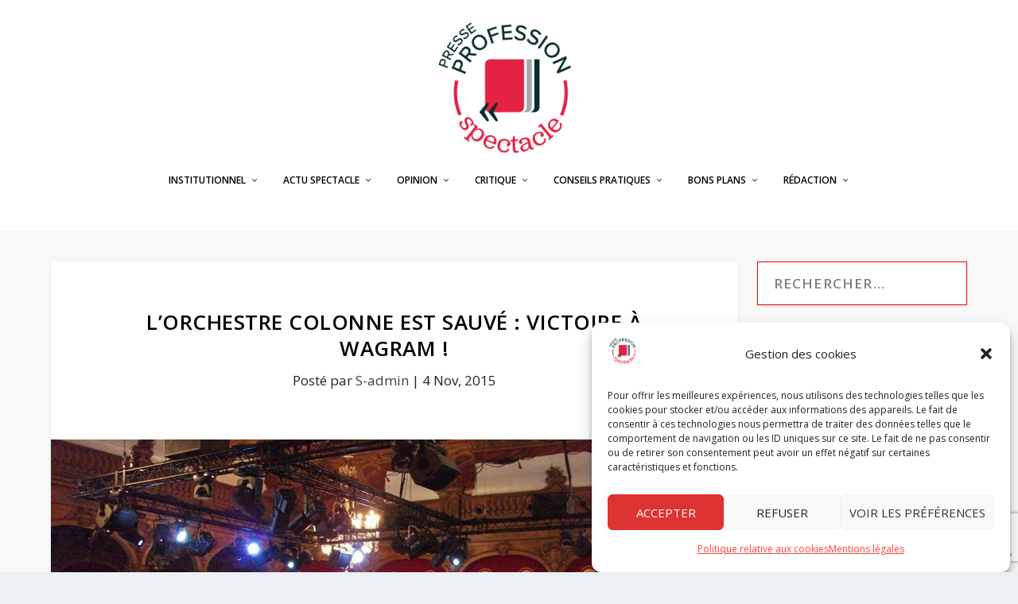

--- FILE ---
content_type: text/html; charset=utf-8
request_url: https://www.google.com/recaptcha/api2/anchor?ar=1&k=6Lf-uU4gAAAAAFZXb4CXOVswL0Aq3h2XPObG-ziX&co=aHR0cHM6Ly93d3cucHJvZmVzc2lvbi1zcGVjdGFjbGUuY29tOjQ0Mw..&hl=en&v=PoyoqOPhxBO7pBk68S4YbpHZ&size=invisible&anchor-ms=20000&execute-ms=30000&cb=qckbor6venz7
body_size: 48885
content:
<!DOCTYPE HTML><html dir="ltr" lang="en"><head><meta http-equiv="Content-Type" content="text/html; charset=UTF-8">
<meta http-equiv="X-UA-Compatible" content="IE=edge">
<title>reCAPTCHA</title>
<style type="text/css">
/* cyrillic-ext */
@font-face {
  font-family: 'Roboto';
  font-style: normal;
  font-weight: 400;
  font-stretch: 100%;
  src: url(//fonts.gstatic.com/s/roboto/v48/KFO7CnqEu92Fr1ME7kSn66aGLdTylUAMa3GUBHMdazTgWw.woff2) format('woff2');
  unicode-range: U+0460-052F, U+1C80-1C8A, U+20B4, U+2DE0-2DFF, U+A640-A69F, U+FE2E-FE2F;
}
/* cyrillic */
@font-face {
  font-family: 'Roboto';
  font-style: normal;
  font-weight: 400;
  font-stretch: 100%;
  src: url(//fonts.gstatic.com/s/roboto/v48/KFO7CnqEu92Fr1ME7kSn66aGLdTylUAMa3iUBHMdazTgWw.woff2) format('woff2');
  unicode-range: U+0301, U+0400-045F, U+0490-0491, U+04B0-04B1, U+2116;
}
/* greek-ext */
@font-face {
  font-family: 'Roboto';
  font-style: normal;
  font-weight: 400;
  font-stretch: 100%;
  src: url(//fonts.gstatic.com/s/roboto/v48/KFO7CnqEu92Fr1ME7kSn66aGLdTylUAMa3CUBHMdazTgWw.woff2) format('woff2');
  unicode-range: U+1F00-1FFF;
}
/* greek */
@font-face {
  font-family: 'Roboto';
  font-style: normal;
  font-weight: 400;
  font-stretch: 100%;
  src: url(//fonts.gstatic.com/s/roboto/v48/KFO7CnqEu92Fr1ME7kSn66aGLdTylUAMa3-UBHMdazTgWw.woff2) format('woff2');
  unicode-range: U+0370-0377, U+037A-037F, U+0384-038A, U+038C, U+038E-03A1, U+03A3-03FF;
}
/* math */
@font-face {
  font-family: 'Roboto';
  font-style: normal;
  font-weight: 400;
  font-stretch: 100%;
  src: url(//fonts.gstatic.com/s/roboto/v48/KFO7CnqEu92Fr1ME7kSn66aGLdTylUAMawCUBHMdazTgWw.woff2) format('woff2');
  unicode-range: U+0302-0303, U+0305, U+0307-0308, U+0310, U+0312, U+0315, U+031A, U+0326-0327, U+032C, U+032F-0330, U+0332-0333, U+0338, U+033A, U+0346, U+034D, U+0391-03A1, U+03A3-03A9, U+03B1-03C9, U+03D1, U+03D5-03D6, U+03F0-03F1, U+03F4-03F5, U+2016-2017, U+2034-2038, U+203C, U+2040, U+2043, U+2047, U+2050, U+2057, U+205F, U+2070-2071, U+2074-208E, U+2090-209C, U+20D0-20DC, U+20E1, U+20E5-20EF, U+2100-2112, U+2114-2115, U+2117-2121, U+2123-214F, U+2190, U+2192, U+2194-21AE, U+21B0-21E5, U+21F1-21F2, U+21F4-2211, U+2213-2214, U+2216-22FF, U+2308-230B, U+2310, U+2319, U+231C-2321, U+2336-237A, U+237C, U+2395, U+239B-23B7, U+23D0, U+23DC-23E1, U+2474-2475, U+25AF, U+25B3, U+25B7, U+25BD, U+25C1, U+25CA, U+25CC, U+25FB, U+266D-266F, U+27C0-27FF, U+2900-2AFF, U+2B0E-2B11, U+2B30-2B4C, U+2BFE, U+3030, U+FF5B, U+FF5D, U+1D400-1D7FF, U+1EE00-1EEFF;
}
/* symbols */
@font-face {
  font-family: 'Roboto';
  font-style: normal;
  font-weight: 400;
  font-stretch: 100%;
  src: url(//fonts.gstatic.com/s/roboto/v48/KFO7CnqEu92Fr1ME7kSn66aGLdTylUAMaxKUBHMdazTgWw.woff2) format('woff2');
  unicode-range: U+0001-000C, U+000E-001F, U+007F-009F, U+20DD-20E0, U+20E2-20E4, U+2150-218F, U+2190, U+2192, U+2194-2199, U+21AF, U+21E6-21F0, U+21F3, U+2218-2219, U+2299, U+22C4-22C6, U+2300-243F, U+2440-244A, U+2460-24FF, U+25A0-27BF, U+2800-28FF, U+2921-2922, U+2981, U+29BF, U+29EB, U+2B00-2BFF, U+4DC0-4DFF, U+FFF9-FFFB, U+10140-1018E, U+10190-1019C, U+101A0, U+101D0-101FD, U+102E0-102FB, U+10E60-10E7E, U+1D2C0-1D2D3, U+1D2E0-1D37F, U+1F000-1F0FF, U+1F100-1F1AD, U+1F1E6-1F1FF, U+1F30D-1F30F, U+1F315, U+1F31C, U+1F31E, U+1F320-1F32C, U+1F336, U+1F378, U+1F37D, U+1F382, U+1F393-1F39F, U+1F3A7-1F3A8, U+1F3AC-1F3AF, U+1F3C2, U+1F3C4-1F3C6, U+1F3CA-1F3CE, U+1F3D4-1F3E0, U+1F3ED, U+1F3F1-1F3F3, U+1F3F5-1F3F7, U+1F408, U+1F415, U+1F41F, U+1F426, U+1F43F, U+1F441-1F442, U+1F444, U+1F446-1F449, U+1F44C-1F44E, U+1F453, U+1F46A, U+1F47D, U+1F4A3, U+1F4B0, U+1F4B3, U+1F4B9, U+1F4BB, U+1F4BF, U+1F4C8-1F4CB, U+1F4D6, U+1F4DA, U+1F4DF, U+1F4E3-1F4E6, U+1F4EA-1F4ED, U+1F4F7, U+1F4F9-1F4FB, U+1F4FD-1F4FE, U+1F503, U+1F507-1F50B, U+1F50D, U+1F512-1F513, U+1F53E-1F54A, U+1F54F-1F5FA, U+1F610, U+1F650-1F67F, U+1F687, U+1F68D, U+1F691, U+1F694, U+1F698, U+1F6AD, U+1F6B2, U+1F6B9-1F6BA, U+1F6BC, U+1F6C6-1F6CF, U+1F6D3-1F6D7, U+1F6E0-1F6EA, U+1F6F0-1F6F3, U+1F6F7-1F6FC, U+1F700-1F7FF, U+1F800-1F80B, U+1F810-1F847, U+1F850-1F859, U+1F860-1F887, U+1F890-1F8AD, U+1F8B0-1F8BB, U+1F8C0-1F8C1, U+1F900-1F90B, U+1F93B, U+1F946, U+1F984, U+1F996, U+1F9E9, U+1FA00-1FA6F, U+1FA70-1FA7C, U+1FA80-1FA89, U+1FA8F-1FAC6, U+1FACE-1FADC, U+1FADF-1FAE9, U+1FAF0-1FAF8, U+1FB00-1FBFF;
}
/* vietnamese */
@font-face {
  font-family: 'Roboto';
  font-style: normal;
  font-weight: 400;
  font-stretch: 100%;
  src: url(//fonts.gstatic.com/s/roboto/v48/KFO7CnqEu92Fr1ME7kSn66aGLdTylUAMa3OUBHMdazTgWw.woff2) format('woff2');
  unicode-range: U+0102-0103, U+0110-0111, U+0128-0129, U+0168-0169, U+01A0-01A1, U+01AF-01B0, U+0300-0301, U+0303-0304, U+0308-0309, U+0323, U+0329, U+1EA0-1EF9, U+20AB;
}
/* latin-ext */
@font-face {
  font-family: 'Roboto';
  font-style: normal;
  font-weight: 400;
  font-stretch: 100%;
  src: url(//fonts.gstatic.com/s/roboto/v48/KFO7CnqEu92Fr1ME7kSn66aGLdTylUAMa3KUBHMdazTgWw.woff2) format('woff2');
  unicode-range: U+0100-02BA, U+02BD-02C5, U+02C7-02CC, U+02CE-02D7, U+02DD-02FF, U+0304, U+0308, U+0329, U+1D00-1DBF, U+1E00-1E9F, U+1EF2-1EFF, U+2020, U+20A0-20AB, U+20AD-20C0, U+2113, U+2C60-2C7F, U+A720-A7FF;
}
/* latin */
@font-face {
  font-family: 'Roboto';
  font-style: normal;
  font-weight: 400;
  font-stretch: 100%;
  src: url(//fonts.gstatic.com/s/roboto/v48/KFO7CnqEu92Fr1ME7kSn66aGLdTylUAMa3yUBHMdazQ.woff2) format('woff2');
  unicode-range: U+0000-00FF, U+0131, U+0152-0153, U+02BB-02BC, U+02C6, U+02DA, U+02DC, U+0304, U+0308, U+0329, U+2000-206F, U+20AC, U+2122, U+2191, U+2193, U+2212, U+2215, U+FEFF, U+FFFD;
}
/* cyrillic-ext */
@font-face {
  font-family: 'Roboto';
  font-style: normal;
  font-weight: 500;
  font-stretch: 100%;
  src: url(//fonts.gstatic.com/s/roboto/v48/KFO7CnqEu92Fr1ME7kSn66aGLdTylUAMa3GUBHMdazTgWw.woff2) format('woff2');
  unicode-range: U+0460-052F, U+1C80-1C8A, U+20B4, U+2DE0-2DFF, U+A640-A69F, U+FE2E-FE2F;
}
/* cyrillic */
@font-face {
  font-family: 'Roboto';
  font-style: normal;
  font-weight: 500;
  font-stretch: 100%;
  src: url(//fonts.gstatic.com/s/roboto/v48/KFO7CnqEu92Fr1ME7kSn66aGLdTylUAMa3iUBHMdazTgWw.woff2) format('woff2');
  unicode-range: U+0301, U+0400-045F, U+0490-0491, U+04B0-04B1, U+2116;
}
/* greek-ext */
@font-face {
  font-family: 'Roboto';
  font-style: normal;
  font-weight: 500;
  font-stretch: 100%;
  src: url(//fonts.gstatic.com/s/roboto/v48/KFO7CnqEu92Fr1ME7kSn66aGLdTylUAMa3CUBHMdazTgWw.woff2) format('woff2');
  unicode-range: U+1F00-1FFF;
}
/* greek */
@font-face {
  font-family: 'Roboto';
  font-style: normal;
  font-weight: 500;
  font-stretch: 100%;
  src: url(//fonts.gstatic.com/s/roboto/v48/KFO7CnqEu92Fr1ME7kSn66aGLdTylUAMa3-UBHMdazTgWw.woff2) format('woff2');
  unicode-range: U+0370-0377, U+037A-037F, U+0384-038A, U+038C, U+038E-03A1, U+03A3-03FF;
}
/* math */
@font-face {
  font-family: 'Roboto';
  font-style: normal;
  font-weight: 500;
  font-stretch: 100%;
  src: url(//fonts.gstatic.com/s/roboto/v48/KFO7CnqEu92Fr1ME7kSn66aGLdTylUAMawCUBHMdazTgWw.woff2) format('woff2');
  unicode-range: U+0302-0303, U+0305, U+0307-0308, U+0310, U+0312, U+0315, U+031A, U+0326-0327, U+032C, U+032F-0330, U+0332-0333, U+0338, U+033A, U+0346, U+034D, U+0391-03A1, U+03A3-03A9, U+03B1-03C9, U+03D1, U+03D5-03D6, U+03F0-03F1, U+03F4-03F5, U+2016-2017, U+2034-2038, U+203C, U+2040, U+2043, U+2047, U+2050, U+2057, U+205F, U+2070-2071, U+2074-208E, U+2090-209C, U+20D0-20DC, U+20E1, U+20E5-20EF, U+2100-2112, U+2114-2115, U+2117-2121, U+2123-214F, U+2190, U+2192, U+2194-21AE, U+21B0-21E5, U+21F1-21F2, U+21F4-2211, U+2213-2214, U+2216-22FF, U+2308-230B, U+2310, U+2319, U+231C-2321, U+2336-237A, U+237C, U+2395, U+239B-23B7, U+23D0, U+23DC-23E1, U+2474-2475, U+25AF, U+25B3, U+25B7, U+25BD, U+25C1, U+25CA, U+25CC, U+25FB, U+266D-266F, U+27C0-27FF, U+2900-2AFF, U+2B0E-2B11, U+2B30-2B4C, U+2BFE, U+3030, U+FF5B, U+FF5D, U+1D400-1D7FF, U+1EE00-1EEFF;
}
/* symbols */
@font-face {
  font-family: 'Roboto';
  font-style: normal;
  font-weight: 500;
  font-stretch: 100%;
  src: url(//fonts.gstatic.com/s/roboto/v48/KFO7CnqEu92Fr1ME7kSn66aGLdTylUAMaxKUBHMdazTgWw.woff2) format('woff2');
  unicode-range: U+0001-000C, U+000E-001F, U+007F-009F, U+20DD-20E0, U+20E2-20E4, U+2150-218F, U+2190, U+2192, U+2194-2199, U+21AF, U+21E6-21F0, U+21F3, U+2218-2219, U+2299, U+22C4-22C6, U+2300-243F, U+2440-244A, U+2460-24FF, U+25A0-27BF, U+2800-28FF, U+2921-2922, U+2981, U+29BF, U+29EB, U+2B00-2BFF, U+4DC0-4DFF, U+FFF9-FFFB, U+10140-1018E, U+10190-1019C, U+101A0, U+101D0-101FD, U+102E0-102FB, U+10E60-10E7E, U+1D2C0-1D2D3, U+1D2E0-1D37F, U+1F000-1F0FF, U+1F100-1F1AD, U+1F1E6-1F1FF, U+1F30D-1F30F, U+1F315, U+1F31C, U+1F31E, U+1F320-1F32C, U+1F336, U+1F378, U+1F37D, U+1F382, U+1F393-1F39F, U+1F3A7-1F3A8, U+1F3AC-1F3AF, U+1F3C2, U+1F3C4-1F3C6, U+1F3CA-1F3CE, U+1F3D4-1F3E0, U+1F3ED, U+1F3F1-1F3F3, U+1F3F5-1F3F7, U+1F408, U+1F415, U+1F41F, U+1F426, U+1F43F, U+1F441-1F442, U+1F444, U+1F446-1F449, U+1F44C-1F44E, U+1F453, U+1F46A, U+1F47D, U+1F4A3, U+1F4B0, U+1F4B3, U+1F4B9, U+1F4BB, U+1F4BF, U+1F4C8-1F4CB, U+1F4D6, U+1F4DA, U+1F4DF, U+1F4E3-1F4E6, U+1F4EA-1F4ED, U+1F4F7, U+1F4F9-1F4FB, U+1F4FD-1F4FE, U+1F503, U+1F507-1F50B, U+1F50D, U+1F512-1F513, U+1F53E-1F54A, U+1F54F-1F5FA, U+1F610, U+1F650-1F67F, U+1F687, U+1F68D, U+1F691, U+1F694, U+1F698, U+1F6AD, U+1F6B2, U+1F6B9-1F6BA, U+1F6BC, U+1F6C6-1F6CF, U+1F6D3-1F6D7, U+1F6E0-1F6EA, U+1F6F0-1F6F3, U+1F6F7-1F6FC, U+1F700-1F7FF, U+1F800-1F80B, U+1F810-1F847, U+1F850-1F859, U+1F860-1F887, U+1F890-1F8AD, U+1F8B0-1F8BB, U+1F8C0-1F8C1, U+1F900-1F90B, U+1F93B, U+1F946, U+1F984, U+1F996, U+1F9E9, U+1FA00-1FA6F, U+1FA70-1FA7C, U+1FA80-1FA89, U+1FA8F-1FAC6, U+1FACE-1FADC, U+1FADF-1FAE9, U+1FAF0-1FAF8, U+1FB00-1FBFF;
}
/* vietnamese */
@font-face {
  font-family: 'Roboto';
  font-style: normal;
  font-weight: 500;
  font-stretch: 100%;
  src: url(//fonts.gstatic.com/s/roboto/v48/KFO7CnqEu92Fr1ME7kSn66aGLdTylUAMa3OUBHMdazTgWw.woff2) format('woff2');
  unicode-range: U+0102-0103, U+0110-0111, U+0128-0129, U+0168-0169, U+01A0-01A1, U+01AF-01B0, U+0300-0301, U+0303-0304, U+0308-0309, U+0323, U+0329, U+1EA0-1EF9, U+20AB;
}
/* latin-ext */
@font-face {
  font-family: 'Roboto';
  font-style: normal;
  font-weight: 500;
  font-stretch: 100%;
  src: url(//fonts.gstatic.com/s/roboto/v48/KFO7CnqEu92Fr1ME7kSn66aGLdTylUAMa3KUBHMdazTgWw.woff2) format('woff2');
  unicode-range: U+0100-02BA, U+02BD-02C5, U+02C7-02CC, U+02CE-02D7, U+02DD-02FF, U+0304, U+0308, U+0329, U+1D00-1DBF, U+1E00-1E9F, U+1EF2-1EFF, U+2020, U+20A0-20AB, U+20AD-20C0, U+2113, U+2C60-2C7F, U+A720-A7FF;
}
/* latin */
@font-face {
  font-family: 'Roboto';
  font-style: normal;
  font-weight: 500;
  font-stretch: 100%;
  src: url(//fonts.gstatic.com/s/roboto/v48/KFO7CnqEu92Fr1ME7kSn66aGLdTylUAMa3yUBHMdazQ.woff2) format('woff2');
  unicode-range: U+0000-00FF, U+0131, U+0152-0153, U+02BB-02BC, U+02C6, U+02DA, U+02DC, U+0304, U+0308, U+0329, U+2000-206F, U+20AC, U+2122, U+2191, U+2193, U+2212, U+2215, U+FEFF, U+FFFD;
}
/* cyrillic-ext */
@font-face {
  font-family: 'Roboto';
  font-style: normal;
  font-weight: 900;
  font-stretch: 100%;
  src: url(//fonts.gstatic.com/s/roboto/v48/KFO7CnqEu92Fr1ME7kSn66aGLdTylUAMa3GUBHMdazTgWw.woff2) format('woff2');
  unicode-range: U+0460-052F, U+1C80-1C8A, U+20B4, U+2DE0-2DFF, U+A640-A69F, U+FE2E-FE2F;
}
/* cyrillic */
@font-face {
  font-family: 'Roboto';
  font-style: normal;
  font-weight: 900;
  font-stretch: 100%;
  src: url(//fonts.gstatic.com/s/roboto/v48/KFO7CnqEu92Fr1ME7kSn66aGLdTylUAMa3iUBHMdazTgWw.woff2) format('woff2');
  unicode-range: U+0301, U+0400-045F, U+0490-0491, U+04B0-04B1, U+2116;
}
/* greek-ext */
@font-face {
  font-family: 'Roboto';
  font-style: normal;
  font-weight: 900;
  font-stretch: 100%;
  src: url(//fonts.gstatic.com/s/roboto/v48/KFO7CnqEu92Fr1ME7kSn66aGLdTylUAMa3CUBHMdazTgWw.woff2) format('woff2');
  unicode-range: U+1F00-1FFF;
}
/* greek */
@font-face {
  font-family: 'Roboto';
  font-style: normal;
  font-weight: 900;
  font-stretch: 100%;
  src: url(//fonts.gstatic.com/s/roboto/v48/KFO7CnqEu92Fr1ME7kSn66aGLdTylUAMa3-UBHMdazTgWw.woff2) format('woff2');
  unicode-range: U+0370-0377, U+037A-037F, U+0384-038A, U+038C, U+038E-03A1, U+03A3-03FF;
}
/* math */
@font-face {
  font-family: 'Roboto';
  font-style: normal;
  font-weight: 900;
  font-stretch: 100%;
  src: url(//fonts.gstatic.com/s/roboto/v48/KFO7CnqEu92Fr1ME7kSn66aGLdTylUAMawCUBHMdazTgWw.woff2) format('woff2');
  unicode-range: U+0302-0303, U+0305, U+0307-0308, U+0310, U+0312, U+0315, U+031A, U+0326-0327, U+032C, U+032F-0330, U+0332-0333, U+0338, U+033A, U+0346, U+034D, U+0391-03A1, U+03A3-03A9, U+03B1-03C9, U+03D1, U+03D5-03D6, U+03F0-03F1, U+03F4-03F5, U+2016-2017, U+2034-2038, U+203C, U+2040, U+2043, U+2047, U+2050, U+2057, U+205F, U+2070-2071, U+2074-208E, U+2090-209C, U+20D0-20DC, U+20E1, U+20E5-20EF, U+2100-2112, U+2114-2115, U+2117-2121, U+2123-214F, U+2190, U+2192, U+2194-21AE, U+21B0-21E5, U+21F1-21F2, U+21F4-2211, U+2213-2214, U+2216-22FF, U+2308-230B, U+2310, U+2319, U+231C-2321, U+2336-237A, U+237C, U+2395, U+239B-23B7, U+23D0, U+23DC-23E1, U+2474-2475, U+25AF, U+25B3, U+25B7, U+25BD, U+25C1, U+25CA, U+25CC, U+25FB, U+266D-266F, U+27C0-27FF, U+2900-2AFF, U+2B0E-2B11, U+2B30-2B4C, U+2BFE, U+3030, U+FF5B, U+FF5D, U+1D400-1D7FF, U+1EE00-1EEFF;
}
/* symbols */
@font-face {
  font-family: 'Roboto';
  font-style: normal;
  font-weight: 900;
  font-stretch: 100%;
  src: url(//fonts.gstatic.com/s/roboto/v48/KFO7CnqEu92Fr1ME7kSn66aGLdTylUAMaxKUBHMdazTgWw.woff2) format('woff2');
  unicode-range: U+0001-000C, U+000E-001F, U+007F-009F, U+20DD-20E0, U+20E2-20E4, U+2150-218F, U+2190, U+2192, U+2194-2199, U+21AF, U+21E6-21F0, U+21F3, U+2218-2219, U+2299, U+22C4-22C6, U+2300-243F, U+2440-244A, U+2460-24FF, U+25A0-27BF, U+2800-28FF, U+2921-2922, U+2981, U+29BF, U+29EB, U+2B00-2BFF, U+4DC0-4DFF, U+FFF9-FFFB, U+10140-1018E, U+10190-1019C, U+101A0, U+101D0-101FD, U+102E0-102FB, U+10E60-10E7E, U+1D2C0-1D2D3, U+1D2E0-1D37F, U+1F000-1F0FF, U+1F100-1F1AD, U+1F1E6-1F1FF, U+1F30D-1F30F, U+1F315, U+1F31C, U+1F31E, U+1F320-1F32C, U+1F336, U+1F378, U+1F37D, U+1F382, U+1F393-1F39F, U+1F3A7-1F3A8, U+1F3AC-1F3AF, U+1F3C2, U+1F3C4-1F3C6, U+1F3CA-1F3CE, U+1F3D4-1F3E0, U+1F3ED, U+1F3F1-1F3F3, U+1F3F5-1F3F7, U+1F408, U+1F415, U+1F41F, U+1F426, U+1F43F, U+1F441-1F442, U+1F444, U+1F446-1F449, U+1F44C-1F44E, U+1F453, U+1F46A, U+1F47D, U+1F4A3, U+1F4B0, U+1F4B3, U+1F4B9, U+1F4BB, U+1F4BF, U+1F4C8-1F4CB, U+1F4D6, U+1F4DA, U+1F4DF, U+1F4E3-1F4E6, U+1F4EA-1F4ED, U+1F4F7, U+1F4F9-1F4FB, U+1F4FD-1F4FE, U+1F503, U+1F507-1F50B, U+1F50D, U+1F512-1F513, U+1F53E-1F54A, U+1F54F-1F5FA, U+1F610, U+1F650-1F67F, U+1F687, U+1F68D, U+1F691, U+1F694, U+1F698, U+1F6AD, U+1F6B2, U+1F6B9-1F6BA, U+1F6BC, U+1F6C6-1F6CF, U+1F6D3-1F6D7, U+1F6E0-1F6EA, U+1F6F0-1F6F3, U+1F6F7-1F6FC, U+1F700-1F7FF, U+1F800-1F80B, U+1F810-1F847, U+1F850-1F859, U+1F860-1F887, U+1F890-1F8AD, U+1F8B0-1F8BB, U+1F8C0-1F8C1, U+1F900-1F90B, U+1F93B, U+1F946, U+1F984, U+1F996, U+1F9E9, U+1FA00-1FA6F, U+1FA70-1FA7C, U+1FA80-1FA89, U+1FA8F-1FAC6, U+1FACE-1FADC, U+1FADF-1FAE9, U+1FAF0-1FAF8, U+1FB00-1FBFF;
}
/* vietnamese */
@font-face {
  font-family: 'Roboto';
  font-style: normal;
  font-weight: 900;
  font-stretch: 100%;
  src: url(//fonts.gstatic.com/s/roboto/v48/KFO7CnqEu92Fr1ME7kSn66aGLdTylUAMa3OUBHMdazTgWw.woff2) format('woff2');
  unicode-range: U+0102-0103, U+0110-0111, U+0128-0129, U+0168-0169, U+01A0-01A1, U+01AF-01B0, U+0300-0301, U+0303-0304, U+0308-0309, U+0323, U+0329, U+1EA0-1EF9, U+20AB;
}
/* latin-ext */
@font-face {
  font-family: 'Roboto';
  font-style: normal;
  font-weight: 900;
  font-stretch: 100%;
  src: url(//fonts.gstatic.com/s/roboto/v48/KFO7CnqEu92Fr1ME7kSn66aGLdTylUAMa3KUBHMdazTgWw.woff2) format('woff2');
  unicode-range: U+0100-02BA, U+02BD-02C5, U+02C7-02CC, U+02CE-02D7, U+02DD-02FF, U+0304, U+0308, U+0329, U+1D00-1DBF, U+1E00-1E9F, U+1EF2-1EFF, U+2020, U+20A0-20AB, U+20AD-20C0, U+2113, U+2C60-2C7F, U+A720-A7FF;
}
/* latin */
@font-face {
  font-family: 'Roboto';
  font-style: normal;
  font-weight: 900;
  font-stretch: 100%;
  src: url(//fonts.gstatic.com/s/roboto/v48/KFO7CnqEu92Fr1ME7kSn66aGLdTylUAMa3yUBHMdazQ.woff2) format('woff2');
  unicode-range: U+0000-00FF, U+0131, U+0152-0153, U+02BB-02BC, U+02C6, U+02DA, U+02DC, U+0304, U+0308, U+0329, U+2000-206F, U+20AC, U+2122, U+2191, U+2193, U+2212, U+2215, U+FEFF, U+FFFD;
}

</style>
<link rel="stylesheet" type="text/css" href="https://www.gstatic.com/recaptcha/releases/PoyoqOPhxBO7pBk68S4YbpHZ/styles__ltr.css">
<script nonce="x2nF8_f24uAfajySFNBX9A" type="text/javascript">window['__recaptcha_api'] = 'https://www.google.com/recaptcha/api2/';</script>
<script type="text/javascript" src="https://www.gstatic.com/recaptcha/releases/PoyoqOPhxBO7pBk68S4YbpHZ/recaptcha__en.js" nonce="x2nF8_f24uAfajySFNBX9A">
      
    </script></head>
<body><div id="rc-anchor-alert" class="rc-anchor-alert"></div>
<input type="hidden" id="recaptcha-token" value="[base64]">
<script type="text/javascript" nonce="x2nF8_f24uAfajySFNBX9A">
      recaptcha.anchor.Main.init("[\x22ainput\x22,[\x22bgdata\x22,\x22\x22,\[base64]/[base64]/[base64]/[base64]/cjw8ejpyPj4+eil9Y2F0Y2gobCl7dGhyb3cgbDt9fSxIPWZ1bmN0aW9uKHcsdCx6KXtpZih3PT0xOTR8fHc9PTIwOCl0LnZbd10/dC52W3ddLmNvbmNhdCh6KTp0LnZbd109b2Yoeix0KTtlbHNle2lmKHQuYkImJnchPTMxNylyZXR1cm47dz09NjZ8fHc9PTEyMnx8dz09NDcwfHx3PT00NHx8dz09NDE2fHx3PT0zOTd8fHc9PTQyMXx8dz09Njh8fHc9PTcwfHx3PT0xODQ/[base64]/[base64]/[base64]/bmV3IGRbVl0oSlswXSk6cD09Mj9uZXcgZFtWXShKWzBdLEpbMV0pOnA9PTM/bmV3IGRbVl0oSlswXSxKWzFdLEpbMl0pOnA9PTQ/[base64]/[base64]/[base64]/[base64]\x22,\[base64]\x22,\x22esK1wqx6w5PCsX/CpMKSb8KGY8O5wqwfJcOfw4RDwpbDvMOUbWMCS8K+w5ldZMK9eFzDp8OjwrhsScOHw4nCoB7Ctgkewqs0wqdCX8KYfMKAARXDlW1iacKswqbDu8KBw6PDs8K+w4fDjyTCrHjCjsK3wp/CgcKPw4DCnzbDlcK+P8KfZknDrcOqwqPDusOHw6/Cj8O4wpkXY8Kvwp1nQy4SwrQhwpETFcKqwrfDp1/Dn8Kdw5jCj8OaK3VWwoM5wq/CrMKjwq8JCcKwJHTDscO3wp/CkMOfwoLCsxnDgwjCsMO0w5LDpMO0wr8awqVxBMOPwpc0wpxMS8Ohwr4OUMKqw5VZZMK5wpF+w6hMw6XCjArDuy7Co2XCisOxKcKUw4dGwqzDvcOcGcOcCgIjFcK5bDppfcOXAsKORsOKCcOCwpPDln/DhsKGw6nCrDLDqC5majPCrCsKw7lPw7gnwo3CryjDtR3DgsKHD8OkwpROwr7DvsK2w53Dv2pJfsKvMcKHw7DCpsOxLR92KWrCn24AwqjDgHlcw4HCnVTCsGdRw4M/[base64]/wqohc0bCvcOHQxl7wrjDnMKDw5gqw5zClC0lw5gcwrdkVGfDlAgPw5jDhMO/[base64]/CqcODVUR1IBZdK3EIwqbDuFRoYMOcwpUDwplvA8KdDsKxMcKjw6DDvsKpOcOrwpfCnsKUw74ew6ktw7Q4bMKDfjNTwpLDkMOGwonCj8OYwovDm1nCvX/DvsOxwqFIwrbCq8KDQMKvwqxnXcOQw4DCohMwKsK8wqogw58fwpfDjcKbwr9uK8KLTsK2wo7DrTvCmmPDv2RwfB88F1XCisKMEMOIBXpABV7DlCN3JD0Rw5MpY1nDlzoOLjvCuDF7wpVgwppwM8OYf8OawqrDicOpScKZw60jGiMnecKfwrTDmsOywqh5w5k/w5zDjcKDW8OqwpUCVcKowpE7w63CqsOtw6lcDMK4EcOjd8OYw7ZBw7pWw4FFw6TCsQELw6fChsKDw69VF8KoMC/CksKoTy/CqHDDjcOtwq7DljUhw43CpcOFQsO/YMOEwoIMVWN3w4rDpsOrwpYta1fDgsKAwpPChWgCw5TDt8OzagrCq8OyIQ/CmsOoHDnCtX0zwpfCng/Dr1B8wrpNd8KjBm1cwp3CqMKnw7TDuMKsw7vDpVhEGsKDw5HCtMOFFm9Kw7DDkExmw6vDuhZrw7fDksOmOlTDmTDChMKyGWtaw6TClsOdw54DwpnCoMOkwqYhw5bDjsKyIX9yQycJC8KLw7vDjVVsw4QzNnzDl8ObWMOQK8O/cSlOwrTDvUEawoLCoxvDlcOEw4stSsOrwqpSZMK7N8KRw40Vw5nDp8KFdjzCpMKnw5fDs8OywrjCpcK0XCQ2w6B9SWrDhsKAwo/CkMObw6DCvMOawqLCtxTDoGdlwrzDoMKSQSxXeiPDgCVHwq7CqMK6wrPDnEnCkcKew6JKw4jCrsKDw5B5SMODwovCtjvDiSjDrHFSSz3CtEMzaxg2w7sxdcOuRT4xSD3DoMO3w6lLw4lxw7rDhyLDq0jDosKjworCtcOowq8vX8OLS8OFHXpPJMKQw5/CmRJkEVLDuMKqV0XCmcKQw7F0w6HDuSPClkDCimbCo2HCs8OkZcKXf8OoE8OAKsK/[base64]/Dg2J6J8KqwoHDjsOxwr53w4YwwrfCtcKWwrnCq8OsAsKJwpXDtsOZwrNBThTCi8Osw53CsMOaNkDDmcOEw5/DsMKFOgLDgTE7w61/[base64]/CghTCksKZwoDCo8ORXsOISh/CnAFcw5/DqWfDgsO3w609wqDDvcKQHArDnQUcwrTDgxh/[base64]/aRJ9wpvDuEJaNsObwqpOwq/[base64]/TMK+GsOdw57CrgnCr8Kkw64YwqTDsiTDrMOVccKLLcOsKlpuW0olwqMTQnzCjsKxcmQcw63Dq3BjfMO9c2HDjA/DpkcCOMOLEXPDgMOEwrrDhHkdwqPDvBJUE8OKLUEBBETCrMKKwplXWxDDmMOpwprCt8KOw5Qgwq/DrcO+w4rDs3fCscKCw6DDtmnCs8KPw5/CoMOYBBzCssKrKcO1w5MqGcKuX8O1CsOXZBgqwr0hCcKrM3fDp0bDoH3Cs8OETz/CoWbCi8OqwozDr0XCrsO3wpExMVYBwqV1w5k6wpLCmMObesKKL8KVB1fCn8KUYMOgSDtSwoPDmMKHwoXCusOEw7DCnsKvwpo3wqPCuMKWWsO8b8Ktw54Xwrdqwr0ADjbDiMKVaMKzw4wOw7kxwoYxOHYfw5h+wrBJN8OIWXlAwq7DpsKuw6nDv8K+dVzDoy/Dmn/Dl17Cm8KpC8OZdyHDi8OAGcKnw499HgLDk1zDuDXCgCA2wp7CuhYPwpXCpMOdwo10woouDBnCsMOJw4d5Jy9fdcKpw6jDt8KqC8KWPsKzwoZlE8OOw4zDrsKzVhRxw63CmC1VdUJVw43CpMOjGMODdj/Cinh6wqhKOVHCi8Oww4lUcxseEsK3wphOJcK1LcKuwqdEw6JcXQHCiHNYwqLDssOqbWQHwqVlwqNoF8Knw7nCqirDgsOEasK5wqHCrBspJj/DjsK1wrLDo1TDhWEBw5dKZnDCgcOEw40vQMOqcsOpGgRvw6PDtwcVw5x0IVLDucOhXWNSwrAKwpvCk8O1w5gKwonCjsOYYMKOw60kRF96Nyt0b8KAGMOHw5hDwo5Awq8TVsKqWHUxAmBFw7nCsAzCr8O4V1RbZ2MYwoDCu31mOkt1Nz/DjkbDmXBwUAkkwpDDqWvCpDxPc1ggdXBxR8K/w59sZlbCusOzwo0Twp1VasOdKcOwJwxMWcOVwolcwooOw6/Co8OSHcOVFXLDucOKK8K4wrnCjDRIw57DlE3CoBXCjsOuw6bCtcOCwoAgw5xtBRA5wrkvZx50wrnDvcKIE8KWw5LDocKpw4EOGcKxETMDw7ICJsKVw488w49mU8Kew7JHw7YpwoDCs8OOLi/[base64]/Dp1J7w7fCksO5QB8eEcKtJCfDuzDDlnvCrMKQDcKowoLDiMKhSmvCosO6w64NeMOIw4XDtFnDqcKyF0zDvVHCvjnDl1TDl8Ofw5ZQwrLCoyzCgUIawqwawoJXM8KlScODw7EtwotzwrHDjQ3Dsmkdw7rDuCPCjHfDki5dwq/DjMKkw7B3WgXDozrDv8OCw7ohw5jCosKgw5XDgxvCqsOwwofCt8OMw5MXChbDulrDjjsuFmzDo2okw74gw6nCuH3Ci2bClsKtwqjCjyoxwonCp8Kjw4gPesK3wpt2HXbDhk8+ScK/[base64]/cAw2wq4aQsKiwoLCojzCiMOMYcKVUVfDn19XNsOWwrcAw6DCncOmB0gGCVtewoJUwp8APMKXw4k+wovDqkMEwp7Di3E5w5PCqisHQsO/w4XCiMK0w4PDkX1xBRfDmsO1QDEKIcKhZ3nCsGnCo8K/bUDCg3MGK0nCpB/CvsO4w6PCgcO9N0DCqAovwqnDqiMSwozCv8K+wqJ/wrvCoC5TejXDrsO6w68rGsOCworDomfDpsKYeibCoQ9NwqnCrsK3woMYwoQ8E8K7F1l9e8KgwoAFSMOpS8OBwqTCjcKtw5PDmBZuFsKccMO6dEfCpmtxwpdUwqoBG8Kswo/[base64]/ChsOHw6jCunA2w4kaPGTDhAJ6fDLDmwDCq8O+w4/DjUYhwo1bw78swpk3ScKnRMOvMn7ClcK6w6M9VTINOcOYNC18csKywq4cWcOaPsOzT8KUTBDDuH56G8KFw4lkw57DscKewrXChsK+Vz13wopfM8OHwoPDmcKpEsKFBsKww5xrwplLwoHDsUDCq8K1NUJJcF/DiVzCnHICSGZFdFLDoDDCvH7DvcOHfCMlbMKvwoLCuFrDrDjCv8KYwpbCgMKZwqFnw4ErB07DuwPCqRjCp1XDuxfCn8KCIcKgVsOIw7nDol5rbiHCgsKJwrhKw6IGZznCq0QfAAtMwp5QFwd2w6Ujw6DDvsOQwodBR8KqwqZNPRxRY03DucKDNsO/[base64]/ClMKTwqpqwo16XURGFWrCiQzCoT/DhXbCj8K2ZcO9T8OIF1DDmcOBdx/DhjJLc1jDo8K6NMO2woFJAw4nZsOhMMKvwrIURMOBw47DlFc1FwHCqRdbwoM6wpTCpm7Dhi1Ew6pMwpjCsWPCsMKleMK1wrzDjAhEwrLCtHJ/dsKvUFg2w690w4QGw5JxwpZrZ8OJCcOWWMOmQ8O3LMO4w5fDtx3CkHXDlcOawoPDg8OXVHTDsDg6wrvCusKMwrnCh8KNOCtIwqMFwr/Cvg9+XMOvwprDlTMVwop6w5EYc8KSwrvDom45Tmt9IMOYIMOowrIhE8O5XEbCksKEJMKNS8OJwrQ8X8OnZ8Krw5dKSCzCgwzDtyZNw4NMRnDDisKZZsK2wq9qScKwU8OlLWLCjcORFMOXw4DCmcKvGnFVw791wqTDtS1gwq/DvVh5wpTCgsK2IVdoBRNcUMOTOHvCjAJNBQswN37DjjbDrsOuQlwJw7w3KMKUJMOPRMK2wpUywqTDvAcGNVvDoUhoFxcVw4wOQXbCt8OvAD7CqmFlw5Q5IRhSw6jCoMOmwp3CsMOEw7A1w4/[base64]/ClsKEHETDnsKSw4DDksK1wrMOUcODwrAqFFjCogzCnB3DusOMQsKqEsOYflFBwrbDlhJRwp7CqyBjfcOHw48COXgkw5vDq8OkGcOoDBAIei/DisKrw7VEw4HDnkvCqFjCng3DtmJwwqnDg8O1w7cqHMOsw73Ct8Knw688QcKawpHCpMK3XsKRTcObw5F/QStYwp/Dp1bDtMOXTcKCw70Nwrd0EcO7dcOzwrMzw5l0WgzDozhJw4vCjQkVw5AuBwrCiMK9w47CsF3ChzZFYcO8TwDCmMObw5/CiMOZwp/Cs39BJMOwwqB4dE/CscOJwoUbGxYpw5jCvcKrOMOjw6VSTQbCl8Olw7oww6YcE8KZw5XDl8KDwo/Cr8ObPWTCvVADDW3DtBBhQjQAZcOmw6s8RsKTSsKAesO3w4UBecKYwqAxacKdcMKdXH0jw4jCtMKybcO/YGEXWsKqRcOOwp/Cmx8vVARKw7VbwpfCo8KTw6UBNMOkNMOYwrE3w7/CtsO4wolhLsOxc8OHHVDCmsKsw680w64gPHZGPcK3w78Rw412wpoMa8Kkwq4owq9mKsO5O8OJw6M1wpbCk1jCj8K4w7jDrMOmMhUkd8OxYizCvcKvwqZCwrrCjsOdSMK7wpnCl8O8wqcgZsKAw4gjZWPDuDEKXsK9w4fCp8ONw68zdVPDiQnDscO/c37Dghh0acKXBEHDnMO8e8OCEcKkw7dFYsODw4/CtsKNwrrDpHlpFiXDlzYGw7ZBw7oJZcKwwrvCt8KEw48Sw6zCsQMtw4XCr8KlwpnCsEgrwpAbwrsPG8K5w6fDoTvDjX/CgMOZQ8K2w6rDt8K/JMOUwoHCr8O4wpcWw69vdxHDt8KPTXt4wp7CqsKUwqXDjMO0wq9vwoPDp8KHwoQxw63Ck8O/wpnCoMKwez0dV3bDqMK8AMKhaS7Dsh42N1nCiwpow5/[base64]/Do8Omw6MWw7LDosO8NcOLTxVzwpLDqX/DjEU4woHClA5EwrbDh8KUe3oXK8OmADdSM1zDo8KgY8KiwrjDncK/Um0/w4VJXsKWcMO6O8OTQ8OCJsOHwr7DnMOEDT3Coik4w6rCm8KLQsKmw4Z6w6zDssOZF2BKZsO1w4jCl8OeSg4rT8O3woEkwofDs2zDmcOJwoJGScKjfsO+EcKLw67CpsK/dm5Rw4Qew4UtwqLDn3jCssKAScOjw5vCkQouwrYnwqFHwo96wp7DpkTCpVbCuHddw4DCnMONwovDtXHCpMOdw5HDvlbCnz7CgSbDkMOrbkrDiljDrMKzw43CscKJbcKgQcKyU8O/[base64]/CgxE8bMORO8OdX8K2w4XDq0hYMkPDiMOFwos0w7QFw4/ClMKAwrFVSRIGcsK6XMKiw6Bfw4xuwrIKbMKCwoFWw5N4wqcJw6nDhcOrIcKlfBZqwobCi8KQA8OMfhvCgcOaw4vDlMKzwpIUUsK1woTCgBvCgcKuw43Dm8KrWMOYwoXDr8OuDMKmw6jDssKiKcKewr9jEsKuwozCr8OBU8OnIcOKLhbDsCcww5d/w6zCscK1L8KNw6vDsXdNwqDDo8KOwpJKOybCh8OTQMK1wqjCoH/Drxk4wqsNwqECw4liJB3CuUoLwpbCtMKEbsKAA1/CnsKtwr0aw7LDuglCwr9+YynCuWvDggFiwoFBwql+w4R5dX3CisKOw74YVQ5MW08CQnFrcsOGZ1oKw4JTw7vCv8O8wr9iEkthw6AVBAVywpTDgMOpPFLCnFdhJ8K/[base64]/w7cZRWrCi8Ktw5HCr8OWPBJZwqrDjcKQDRvCjMO5wp7Dv8OFw5zCqcK0w6EJw4fClcKgTMOGQsOaMSPDmQ7CiMKIZgXCiMOOwqvDg8OjDEE/GHREw59YwqNjw6Biwrx2EGbCpG/Dmj3CsV0cVMONNxszwpIbwprDkzLCsMKswqB/bsOjfDvDgTfChsKcWXDCsnvCqzcZa8OxAVQISFzDlsOww50+wrMoE8OSw6HCgWnDqMOxw6oNwovCmVbDuRU9Q1bCpgsWTsKNBcKgKMKMTMK3Z8OFaznDmMKmYsKrw6/DksKfe8Owwr1EWy7Cn3XDpx7CvsO8w6xvdUfCszfComQtwqFTw7kAw69HNXUOw6kyNcO1w5Bewq9qGF7CicOyw5zDhMO5wpIkTirDozgwNsOVX8OLw70NwpHClcOzKcO5w7rDpV7DmTXCpAzCmHPDssKBTl/Cng9lISfCq8OxwovCoMKjwoPCksKAwoLDghMaRAQXw5bDqRs2FEcMPwYSRMKSwrzCgBQKwrLDmB5owoZpScKSEMOVwobCu8O9fTHDosK/UgYbwpPDpMOoXC0Tw4Z5d8Oswr7Ds8O1wpoIw5Z/[base64]/[base64]/wqbCuMOYBsOmw7JyLijDvcO/BsO+wq4Qw7Y0w7XDq8O2wqEwwo/[base64]/DnXHCuxPCssKbw6fCh8KXPH/[base64]/CokEMQFXCpD9JO8KfH8Kqw4NqJhnCgcO/Fi0wBi1feRYZOcOQOV/DvzDDkUIqwrvDlXdqw41hwqLCjWPDoSh6V2nDocO3ZFnDimogw7/DsBTCvMO3AMKQCAJ0w5DDnVPCsld8wqLCocOPGMOgKMOXwoTDg8O5ekJlMhnCocOiGTvDkMKmF8KKCMKtTDjCvVl4wovDrQHCtnLDhxAqwo/DtsKcwrfDpk5JQMOew7QEJgMNwqNow70mL8K3w7oBwqEjAlVXwrNpZcKYw5jDssO7w4YSKcKQw5vClsOEwpINQCHCocKPTcKacBPCmjgawovDrybCmyZhworCrcK2I8KMGg/[base64]/CvMKzw6bDtcKDZh7DoD7CkcOYw73DkSzDkcO7w6pkPyPCgExMEHvCqsKGXmJqw6DCiMKvSkNIbsKqdkPDtMKkZjjDn8KJw7NLLEh/PsOfPMOXOEluPX7Dr3/CuHsawpjDlsK1wqYbCAzDmgtEPsONw6zCiR7CmWvCmsKFeMKPwo4/HcOxIU9Uw74/A8OGLAVjwpfDp0weXn1Ew5/[base64]/[base64]/DtcKdWRhWw7TCsMKdw5Q0XsOTU3gHw68PV0fDgcOkw7VbZ8OEehFfw6DDvl5iYnV1BsOXw6fDkltFw5AsfcKzOMKmwrjDq3jCoS7CscOaUsOUbjbCgMK6wqnCh0YNwpENw4YfKMKYwqYyV0bCoVF/cRNfE8KewpXCjg9SfmJNwoLCh8KGdMOEwqDCuyLCikbCgMKXwq4YGWhSw4cVScKoIcObw4PDjUc6ZMK0wrBJaMO/wp7DoBLDs2jChF0CeMO+w5EtwpRYwrtdQVfCrcKzXXk3JsKUU2YNwpEOGlTCtsKswqg9dsOMwpkbwrTDhMK2wppqw5bCgQXCpsOqwpUWw4rDrMKywpwcwrE6AcKfP8KFNyVbwqfDn8Okw4PDtUzDth0rwrrDukwWDcOyK240w58BwrBKAy/CuWF0w5IBwrvCrMKOw4XCu29ZYMKXw5PChMOfMsOKAsOkw6wzwrjCp8OqV8OgS8OUR8ODWAXCsxBqw7jDjcKsw7/[base64]/Cvn/DtwdQTiciwr7DlXTCssOyw5rCksOGw7NEGsKJw6h9Ox0CwpVZw4UNwqHCgkJNwoPDijtSL8OpwoDDscK7VQzDl8O3ccOmX8KlKjZ7Tm3Cn8OrTMKkwpkAw67CmB1TwpQNwonDgMKYR3oVTwsGwo7Dvy/CumLCl3vDocKHP8Okw4TDvwnDn8KuRB7DtR1tw4QXG8K4w7fDscOnFsOWwo3CjcKVOCbCr0nCkQ3CulvDtD10woMJX8OeG8K8wpEhIsK8wr/CucO9w4YvJA/Ds8OZBhFiMcKHOMOocD7DmjXCjMOvw5g/G3jCqAU5woA2BcONTRxSw7/CrcKQGcOywr3DiidzN8K5VHgaasKUfT7DncKRWV/DvMKwwoZ1QMKgw6jDu8OXP1QJZCHDmFYoRcK+bTrCgcOuwr3CicOFIsKrw4ZmbcKVVMK7CWcNIBDDiw9nw4k/wpjDhcO5C8ObccO1YWVcVDPClxlSwofCiWvDnyd6T2U+w5VdesKkw44Zez7ClMOST8KiT8KTPsKvGSUdf17Cp1LDjMKbTsO/RsKuw4vCrh7Cj8OUeSQLBXnCgMKjXTUMJDQnOcKJw4/CjRDCsR7Dpi0uwoUAwpnDmCXCpAtbWcObw5zDq0/DgMKbbhHCtxszwoXDusObwqNfwpcOWsOJwo/DmMOcHkF2NSjCiD1Kwopbwp8GL8KDwpDDuMKLw7Mtw5EVdQgwSEDCvsKVIi/DgMOmRMKbXS/[base64]/DosOBw4lGem0IU8ONw4XCt8K/wpZTw6Z5w6AkwpBdwrgPw51xLsK2SX43wqrDgsOswo3Cv8OfTDAvwrvCtsO6w5dnUwrCosODwoc+fsKhWDRJMMKqfihkw6ZEM8O5BAkPZsKHwqsHKsK2VknCqlgaw7tNwpDDksOgw4/CoHXCqMK3CMK/wqXCjcKkdjTDqcK8wq3CvyDCml81w5HDjg0hw5hbYTHCqMKWwpvDhWrCrmjCksKwwr5Cw6FIwrIZwqIbwrjDmS8EK8OKc8Opw7nCkTptw4ZFwpA4DMOWwpzCqB7CocKeBMOddcKjwqHDsmrDvw5/wpPCm8KNw54Bwrgzwq3CosOLM17DilEXMRfCsinCpgXCqC1kCzDClcKUDDxhw5vCqmPDvcOPKMOqN1h7YsOjH8KXw5fCplDCisKGNMOAw73Cp8OSw5xOI37CjMKjw71dw6HDosOYN8KrSsKRwo/[base64]/[base64]/DrzMiwqnCjlY3dE/Ds1w+Thwqw47DiMK/w7B/w4/[base64]/[base64]/ChMOww4fCkzvCklzDoW3Cq3kvVGc1fsKXwpLDqi0fV8Oew5kGwpPCv8OhwqscwoBqQ8KNYsK0IgzCvMKZw5ltFMKLw4dXwpbCqwDDlcOeJz7CtlInQwvDusOle8K+w5QSw5/DrcOkw47CnMKPAsOGwp0Kw7vCujfDtcO3wo7DlsK4wr9twqNWUXNXwrEoK8OqDcOswoQzw7jCk8O/w44ZBx/Cr8OVw7PCqizDpcKBEcOTw5PDr8OVw4vCnsKDwq/Dnyg5NFgwI8O+bA7Dii/[base64]/[base64]/wpbDqEssF8OZw4fDpMKdwrjDqsKVAMKxP8O9EMKnZ8KeKcK4w5/[base64]/DnnYESGF6w4jCm8O8CsKxwqnCsixNRsKAQFfCsArCvn9Zw4wmCsOeZMOaw5/CrwHCnV81AsOXwpU6XcO7w53Cp8K3wrB6NT1Two/CoMOQPg5uFAbCjwlePMOtWcK5CnJ4w6XDux3DmcKmLcOlRsK/CsOWS8KJCMOKwqJbwrBOIQPCkRtEanfDj3bDgi0fw5IDNS8wBxkCaCzCoMKUN8OXX8K7woHCojHDu3vDq8Kbwo3CmnRGw6vDnMOVw7RdecKiRsO+wp3Chh7Clh/DlGwARMKrTlvCujI1IsKhw5IDw7VER8KzYzAnw5fCmTU0OwMTw63DvsKYKxLCtcORwprDt8OZw4waJ2ljworCgcKzw59EfsOUw4vDgcKhBMKEw5jCvsK+wo7CkkU/MMK8w4RUw7lNHsK/wqrCscKwHRTCicOhVCvCr8KXIg3DmMK1wo3CjSvDijnCn8OawppXw5rCm8O4B1rDiRLCn3bDm8O7woHDjwrDokEjw4weLMOUccOywr/DuxHCojDCvj7DiD9OHh8jwr8cwqLCgxQYeMOFF8OJw4V9dQscwpMoK2DDpyLCpsOcw4bDjsOJwpoNwoFvw7ZCc8OHwo0ywqDDqMKjw6UGw7fDpMKSVsO/VMO4AMOyLCQlwrAfw5p4IcKDwrghQA7Du8KbPcKMQSXCmcOEwrzDiDnCr8KUw4QTw5AYwrgrw5TCnx0mLMKJa1pgLsK4w75QQBJYwoTDminDlB5hw5vDilDDilzCpH5Aw787wqTDkGRVMFbDnnfDgsKaw79+wqJwHsK0wpfDpHzDvsOYwotyw7/[base64]/wpbDjQ80w4DDj3nCsMKUWnLCssOxUmgew7drwo19w4xhaMKzY8OiFF/CtMO+S8KQXzQYe8Opw6wVw6dYPcOAQHpnwr3CsDccWcKyN3DDn0TDusOHw5nCqmYHQMK3GMKuJjLCmsOuNx/DosKYSU/DksKYYU3ClcKbeh7DsVXDlSnDugzDvWzCsRoBwozDr8K8V8KjwqdgwopEw4XCh8KpJHdLDTNXwpHDpMKkw4wewq7Csn/Dmj01DEjCrsOBWgLDn8KuBwbDl8KDWnPDsSXDt8KMJR3CkSHDhMKzwoI0UMOyGQtew7lDw4vCnMKyw4xbHgIzwqPDkMKrC8OwwrnDrcOew6R/wpQ1PQlJPSHDucKqbETDoMOdwpXCnm/Crw/[base64]/[base64]/[base64]/DgMKWZ2bCicO1LF3DhcKHBVbDnD1yw5vCi1gWwo/DmDJqJRHDuMOaa1UlcSNWwpPDrE1eV3EMwrULa8OtwokWRcKewrw+w5socsOuwqDDnXo1wrfDrXbChMOiaHfDrMOkJcOYH8OAw5rDicOQdVUgwoPCnQJlHcOUwqhNXCvDvikLw518JmFMw5/CumtbwrHDnsOBSMKcwq/CgyvDqHsjw5nDvgNDdSR/DlrDrBJCEsO0UBbDjsK6wqd9fzNOwrEfw6Q6B1fCtsKJamZsNWUAwq3CmcKuDCbCgnHDvWk0QcONSsKdwpwvwobCsMOOw53Ck8OXw65rL8KwwqQQaMKDw4LDtFrCsMOvw6DCuW59wrDCm0rClnfCpsOKO3rDn0pvwrLCow80wpzDtsOwwoTChS/ChMKHwpR7woLDuAvCu8KVIV4Gw5fDpWvCvsKkJMKlX8OHD03Cu3FnW8KEVMOMWwvChsOewpRgD3zDqRo7ScKGw5/Di8KiBMOeFcOJH8KWw63Cj2HDvirDvcKOasKJwqR9wrvDsU9/fmjDikjCpX5iCU5Fwp/CmWzDucO4ciHCksO9PcK+VsK9NzvCusKkwqbDh8KVDDrCqW3Ds3U3w4XCiMKlw6fCt8KkwolzRVzCncK/wodzLsOUw5jDjArDk8OlwpnDixZRSMORwqomDsK5w5HCnXtqNGDDvEgcwqfDncKVw7cOWi3CkiJ7w7rDokUHJWPDiWZnVMK2wqdnF8OTbS9rwovCi8Ksw7HDqcO6w7rDhVzDpMOIwrrCuEvDkMOxw4HCq8KXw4lGPBfDiMOXw7/DocKDDBcnIUjDvsODw5kKVcK3WsOiw5tjQcKPw6U8wrDClcOxw7LDu8K8wpTDnmXDiX/DtEXDqMKnDsKcKsOKZMODwqbDnsOJJkbCqV9hwq4kwpI4w4nCncKZwr9Wwr7CtWwycH54wr4yw43DgSDCuUJdwovClS1JBkzDvXRewrTClzDChcOSRyVELcO1wqvCjcK/w7kZFsK0w6jCiRvCsjrDuHgew7thR0Yiw5xBw7YYw5YPSMKqTRXClcOEViHDgnXCqibDj8KgDgQDw6bDnsOsDjTDk8KsW8Kdwps4csOxw5sbfi9VeQcIwp/[base64]/CvcKXwpMMw5nDocK+H8O3w4Z/[base64]/[base64]/QMOkwqdoeRvDrMKtOcOUVcOPwpnDsMKAwr7DnnTCl3AwEMONR07DlsKsw7QKwqTDv8KWwqXDpFMFwpZDwobChkvCmBZJOAF6O8Oow4fDicOZD8KgdMOWdcKNXH1vAhx1IMOuwoBrR3vCtsKOw7rDpScHw67DsU9iGcO/[base64]/CgsKUKGTCscKzPRIvwrbCk2rCucKrwrzChhzDljkpwrxAF8OMZgZiwp0WJXnChMK9w4Fww4oifC/Dr1towo8JwqHDqmvDp8O2w5ZOMC/DqSfChcKKJcKxw4Fcw5s2KMOrw6jCpFPDhB3Dr8OmQcODTyrDqRk0EMOWOA4Fw7/CkMOjByHDr8ONwoBcbnHDs8KZw43CmMOYw4R8RWbCliTCgsKnHj5JCcO/PsK6w5bCisKRA08nwr5aw67ChsOVKMK/[base64]/[base64]/CnsKzeMOhwpjDkkBRPMOZw4fCncKGwrbCvFjDlMOaESxyZcOGDcKXYS51IMODKhjDkcKiDBI4w64AZVImwqXCnMOUw6LDrsOeTRd+wqdbwq4WwofDhi9rwqYcwp/CmsOWYsKLw7PCjlTCu8KFJgEuUcKMw43CpXAYaw/DvXnDlQ8RwpfDvMKxXwjDsDoBEMOMwozDmWPDv8OSwqBtwqFHKGdqA0RIw7LCo8KGwqpNNGTDuRPDvsOSw6rDnQ/Cp8OqLw7DnMKvf8KhRcKuwoTCiRPCvsKLw6PDqQjDicO3w6bDuMOVw5Jyw60lQsOJTg3Cq8KCwp3CkU7ClcOrw4fDsgoyPsOdw7LDs03Ci0PCk8KUJ1PDpl7CssOJRX/CugspQ8K+wofDgwAhc1DCiMKGw5FLYwgcw5nCiBnCkx9TDFQ1w7/DsjxgWD9dGTLCkWZFw7rDuFrCvQjDvcK5w5vCnW0Zw7ESaMOXwpPCoMKIwozChxgtw4sDw6HDlMKNQl4JwqnCrcOtwofCgV/CqcO5AUkjwp98Eiodw4bCnxciw5YFw4pbRMOmUV4Awp5sB8Oiw6wXJsKiwpbDgcO5wo1Jw67DlMOFVMKDw4/[base64]/wqUdV8Kyw6YJwrLCjWTCscKGwrMVe8ODXhLDmsKWUQBOwr92ZWnDlMK7w5bDicOcwoQpWMKEIwgFw6kVwrRAw5TDolsad8Ocw4PDvsOtw4TChMKQwrfDhyo+woDCk8O6w5p5DcK7wqVZw7fDk3rClcKawobCrmUTw4hGw6PCni3Ct8KEwohcf8Oawp/DlcOtMSPCqwdnwpbCiWx1WcOrwrg6H37DpMKffGDClMO0cMKyFsOvEMOoelbDusOWw5/[base64]/DhEg8CVwTw4nDu8OfNMOAwpfCvsOawrPCqcO+wqIxw4QaOA0oFsOAw77DoVY4w5HDpcOWaMKVwpXCmMKswpTDoMKrwrbDrcKLw7jClCzDqHzCrcK3woB6csO/[base64]/DvsKCLHLCnXYzAmLCo8OFwpUOw7PCngrDvMOkw7HCncKrAFo9woBvw6QGMcK/R8K8w6TCs8Omwp3CnsOIw6IaVmHCq3ROFTNMw6txe8K+w6sLw7Npwq/DncO3asKYBW/CkCHDpR/CqcOndh8jw5jCisKWXhnDnAQVw6/Cm8O5w5zDikdNwqB+BTbDu8OWwphEwoNpwoU/wpzCujvDuMO2YxXDm2ogECnDhcOXw6jCg8KUSlBlw5fDhsOAw6Bmw5cawpN7KjzCp03DocKPwrvDjsKnw7csw5PCoGfCvShnw77CgsKXfV9iw5Qgw6/DjkIPVcKdS8K4ScKQSMOuwqvCqU7Dk8OmwqHDtWs1JsO8AcO/AE/DogZrRsKXcsK4w7/DpCcFVA3Dj8K3w63DpcO+woEcDQfDg1vCo0JcGnRrw5teEMOvwrbDlMOiwqLDgcOXw73CqcOmBsKcw6RPDMKVIRMTUknCu8Orw6MjwocmwqAib8KqwqLDgQ1Kwop4YXl5wplTwp9kGcKHYsOmw6HCjcKHw5FJw5rDhMOcwqTDtcKdbhLDvw/Dlkk4fBhtBEvCncOhe8KSUsObDsOEG8O/ZMOuBcO8w4zCjQUtFcK6Vk1bw6PCvwTDkcOSwqnDuGLDlhErw5NgwrDCkW8/wrTDosKUwqbDq2LDv3TDlj/CmlYVw7HChWkgNMKvejjDi8OxGcKDw7HChS0RVcK7CBrCpWLCpDQ2w5Nlw4fCryvDgw7DsVTChnF+TMOZFMKuCcOZcSDDp8OmwrFIw7jDksOawpDCoMKuw4/CgsOrwrDDg8OMw5ofQVhzVFHChcKUUEdewoEZw6Arw4DChBXChMK+O0PCriTCu3/CqHFPOSPDtxxxe2w/wr0twqdhczLCvMOhw6rDjcK1Mj9iwpNFGMKIwocgwpV7DsKTw4jCn0khw7pOwqrDjHZjw49qwrHDhBjDqm/DocO7w7fCmMKKF8O3w7PDkmsHwrA/woRCwohMfcKGwoRAE1dXCgLDqlHCu8Oaw5vCuljCncKIJibCqcKMw5bDlMKUw4XClMKVw7MnwrgPw6t6S2JDwoIUwpQWwoHDjSHCtF11ITBqwrLDvRtIw4LCpMOXw4PDvSUcO8Kqw4oWw4/Ck8O+YcKFFQbCiGTCuWDCrB0rw7drwofDmRZocMOvR8KFdcKQw4FOJUJLNBHDl8OTWDU/wp3Dg2nCsAPDjMOYZ8Ouwq8ewohjw5Z5w4LDkQvCvitMdAYWTFfCtTbDmELDtgdlQsO/[base64]/ClcKVw7DCqXXCjS/DscKqfDDDlBkeG2LDjMOBw5rCg8KvU8KGCHtUw6YDw4vCo8K1w6bDtyVCY1lDXDZPw4thwrQdw6pScsObwoBIwrgIwqLDhcOEIsKVXW19UmbDiMOOw4gOCMOTwqwocMKnwrNVJMOtCcODLcOPK8KUwp/DrB7DicKCXFdQYMOGw4F4wqfCvm96XcKlwqYLaBnCvHkCOhJJTyzDlsOhwr7Con/Dm8KQw58Xw606wowQdsO5wpUqw4YXw4vDkHxGBMKqw6A4w5QjwrjCp1ACN2TCl8OwSgs3w7XCqMKSwqfCkG7Dt8K0Km5HFBIzwroIw4fDuR3Cv2l4wqhKeC/[base64]/[base64]/[base64]/DpWAkw51eNMK0woIgwoMfw6YbCsKLw5Uzw44iUw9KasOxw5YHwr7CkGsjQnPDhy0IwrrDvcOJw5I3w4fCinpzX8OAY8K1c2sRwoovw7vDi8OPOcOKwqsUw7goaMK+wpkhZQlBEMKaPsKMw6HDq8OsMcO8QnjDsGt/AX0HXW9/w6/[base64]/DlSbCnFYUbDI0w57Dm8OjDMOVT2RHIcOKw6Z+wpjCnsO8wrTCrsKEwoHDj8OTLEbChn4vwqxQw7zDt8KjegfCg2dRw64Pw67DjMOiw5TCvQAywqvCgUg6woJXVGnDrMKuwr7Ch8KLFCh6D2tLw7bCo8OnPn/CpxpTw4vCiG1Fwo/DvMOfaETCpQ7CsC3Dm37DjMKxScKEw6czQcKlHMKpw4NGGcK7w6tCQMK/[base64]/CuT9GwrpNJDxgw6R1w4/Du8KaTEzCvAfDv8KFb0TDng/DgcK8wrtbw5bCrsK2JzPDg3MbCHvDpcK2wrHDjcO+wr17C8OBQ8K7w5w7HDtoTMOowpIkw71sE3UZHh8/RsOVw4gybAkwdHfCg8OmJcOBwojDml7Dk8KeSCPDrhvCjm1BScOuw6YLw6fCosKfwolHw4t5w5EdD04uNFkuN3LCscKkTcKgWCtkIsOAwrgia8OXw5pqT8KGXBIMwrMVVsOLwqjDucKsGRtow4pcw67ChwzCmMKtw4Y9LD/CvMKfw5XCpTZxe8KSwrPDo3DDi8Kfw44Sw49XCm/[base64]/DkMOswrkewoBrezs8CwlfCsOOw5oWWXwdwr18esKvwonDvMOsYhTDg8KLw5JkawbDtjw/[base64]/w6Few4rCvcKww4I2w6Zawo7DlMK/W3IswpBtFsKQd8OZQsO3envDu14LesOFwqLCv8K+woAywolbwrhBwpY9wqMwfATDgAtVETzChsKQwpUrDcOtwqAowrXCii3Csy1ww7/CjcOPwqkPw5geJ8OywpUyDkhSSsKhTzHDghjCvMOgwrlgwoFswrrCnUnCpQoiV2pDA8K8w5DCvcOPw74fZmJXw7cYPlHDnEoVKGcjw7Yfw7oCP8KABsKmFzfCvcOpY8OnKMKTRivCmwg+aQEqwrxSwo4mPUN/BF0fw4bCiMO8HcO1w6TDncO9YcKvworCtzM8eMK6wpgvwqVqSmrDl33CucK/wofCjsOzwrPDvF1KwpzDl3kzw4gbRl1ERcKFTMKyH8OHwpnChMKEwp/CksOaLh05w5EbVMOpw7fCkioiQsO/BsONAsO5w4nCjsOMw57CrUEeEMOvbMKtGzpQwrvCj8K1G8O9esOsQXs9wrPCv3ELexM1wpTDhBTCvcOzwpPDk3DCtsKRAgbDuMO/CsOiwqXDqwpdbsO+NMOXZMOnH8OAw7LCnXfClsKWY3cgw6RoI8OkFGhZJsKfKsOnw4TDn8Kkw4PCsMOlEsK4d01bw7rCrsKDw7JEwrDDumLCqsOLwpHCsF3CsVDCt2Iqw6HDqxVVw5rCqCHDvmtkw7XDi2nDgMO1VlzChMKkwoxzdsKvDGMyQcK/w5B5w4/[base64]/CokvCom/CijRYAsK+wqfDhgkUwrFmw6bCjQRWH2hpHCVQw5/CoSTDlMKETDbCmcKdQBVZw6F+woMgw5xOwr/Dqw81w4bClULCssO5CBjCtjgJw6vCghwQZAfCuis/[base64]/[base64]/I8KHHMOiQcKhw4MwN3BdwrJbfE3CtRjDoMKkw54Wwo4WwoQlO1bCs8KjditnwrbDnsKAwqk1wozDtsOjw4tJXTEmw51Aw5fCqcKkKMOqwq9tacOow6RFPMKYw4RIbG3CmUTDuTPCmMKPXcO8w73DlCp/w4kOwo8Vwqhew5Vkw71lwqcvwojCtDjComXCmhLCpn9fwo9ZdMOtwodyGGVLRD5fwpBFwpRCw7LDlVIZScOkcsKsRcOKw6zDglhgFsOuwoDDpsK9w4/[base64]/[base64]/w6jDqRjDq8Ohw5BhHMOWCnQNMcOCDnbDi3gwQ8KgF8KNw7RNB8OWwr/DmiElKHsFw7Ytw4rDlcOfwpXDsMKdbTAVR8KgwqV4w5zCkHw4IMK9wrLDr8OmDDBeDsOCw71Lw53CscKyIVzCl2DCh8Kiw4lEw7zChcKlVMKVMyPCqMOFHmvCncOdwq/Cl8Kmwph9worCvcKqRMK3SsKrY1TDucOPeMKVwrEHZCxlw7rDkMKMdg\\u003d\\u003d\x22],null,[\x22conf\x22,null,\x226Lf-uU4gAAAAAFZXb4CXOVswL0Aq3h2XPObG-ziX\x22,0,null,null,null,1,[21,125,63,73,95,87,41,43,42,83,102,105,109,121],[1017145,942],0,null,null,null,null,0,null,0,null,700,1,null,0,\[base64]/76lBhnEnQkZnOKMAhmv8xEZ\x22,0,0,null,null,1,null,0,0,null,null,null,0],\x22https://www.profession-spectacle.com:443\x22,null,[3,1,1],null,null,null,1,3600,[\x22https://www.google.com/intl/en/policies/privacy/\x22,\x22https://www.google.com/intl/en/policies/terms/\x22],\x22Eapn78rH1ib8PSDFTP1TZtIhd5BIiJhPR0VOeAGxgQs\\u003d\x22,1,0,null,1,1768866078704,0,0,[106],null,[31,238,110,97],\x22RC-u2XWP25qfGCb7w\x22,null,null,null,null,null,\x220dAFcWeA5pte3lWEm2smiRbpgQTKw-Lk1pS44-QqbRKVBFhXr9Hge_ilI7zx-WK6AP81TlC2rNuFs_llC7BfxUrTJc1s5DAcvCKA\x22,1768948878940]");
    </script></body></html>